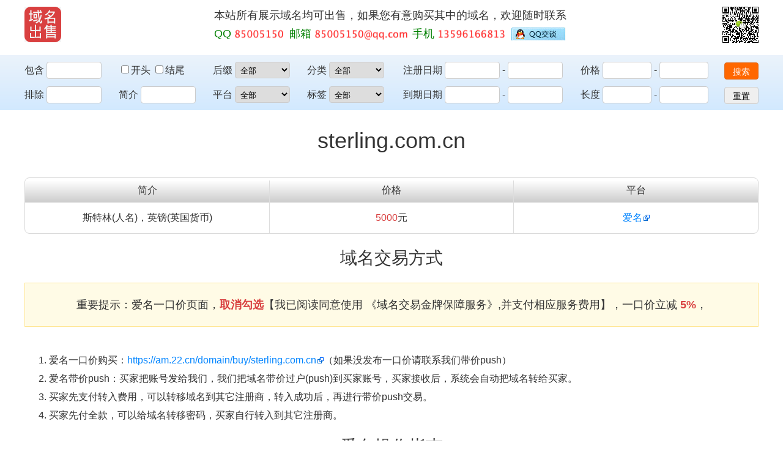

--- FILE ---
content_type: text/html; charset=utf-8
request_url: http://www.huatian.net/?domain=sterling.com.cn
body_size: 3418
content:
<!DOCTYPE html>
<html lang="zh-CN">
<head>
    <meta http-equiv="Content-Type" content="text/html; charset=utf-8">
    <meta name="viewport" content="width=device-width, initial-scale=1.0, maximum-scale=1.0, user-scalable=no">
    <meta name="keywords" content="sterling.com.cn，域名出售，域名交易，域名转让，购买域名，华天域名，huatian.net">
    <meta name="description" content="sterling.com.cn正在出售，明码标价，可以通过带价push、一口价、提供转移密码等多种方式购买">
    <title>sterling.com.cn 域名出售 domain for sale</title>
    <link rel="stylesheet" href="http://www.huatian.net/static/css/style.css">
    <link rel="shortcut icon" href="http://www.huatian.net/favicon.ico" type="image/x-icon">
</head>
<body>
    <div class="header">
        <div class="container">
            <a class="logo" href="http://www.huatian.net" title="点击返回首页">
                <span class="hidden">域名出售</span>
            </a>
            <div class="banner ms">本站所有展示域名均可出售，如果您有意购买其中的域名，欢迎随时联系</div>
            <div class="banner">
                <span class="contact_qq">QQ</span>
                <span class="contact_email">邮箱</span>
                <span class="contact_phone">手机</span>
                <a class="contact_qq_chat ms" href="http://wpa.qq.com/msgrd?v=3&amp;uin=85005150&amp;site=qq&amp;menu=yes"></a>
            </div>
            <div class="qrcode" title="用微信APP扫描二维码，加我微信"></div>
        </div>
    </div>

    <div class="search xs" id="search">
        <form action="http://www.huatian.net" class="container" id="search-form" method="get">
            <div class="search-prefix">
                <label for="prefix">包含</label>
                <input autocomplete="off" id="prefix" name="prefix" type="search">
            </div>
            <div class="search-position">
                <label>
                    <input id="start" name="start" type="checkbox" value="1">开头
                </label>
                <label>
                    <input id="end" name="end" type="checkbox" value="1">结尾
                </label>
            </div>
            <div class="search-exclude">
                <label for="exclude">排除</label>
                <input autocomplete="off" id="exclude" name="exclude" type="search">
            </div>
            <div class="search-intro">
                <label for="intro">简介</label>
                <input autocomplete="off" id="intro" name="intro" type="search">
            </div>
            <div class="search-suffix">
                <label for="suffix">后缀</label>
                <select id="suffix" name="suffix">
                    <option value="">全部</option>
                    <option value="com">com</option>
                    <option value="cn">cn</option>
                    <option value="com.cn">com.cn</option>
                    <option value="net">net</option>
                    <option value="net.cn">net.cn</option>
                    <option value="org.cn">org.cn</option>
                </select>
            </div>
            <div class="search-site">
                <label for="site">平台</label>
                <select id="site" name="site">
                    <option value="">全部</option>
                    <option value="ename">易名</option>
                    <option value="22">爱名</option>
                    <option value="aliyun">阿里云</option>
                    <option value="17ex">17EX</option>
                    <option value="juming">聚名</option>
                    <option value="qcloud">腾讯云</option>
                    <option value="pip">拍爱拍</option>
                    <option value="spaceship">SpaceShip</option>
                    <option value="west">西部</option>
                </select>
            </div>
            <div class="search-category">
                <label for="category">分类</label>
                <select id="category" name="category">
                    <option value="">全部</option>
                    <option value="1">短数字</option>
                    <option value="2">三数字</option>
                    <option value="3">四数字</option>
                    <option value="4">五数字</option>
                    <option value="5">其它数字</option>
                    <option value="6">短字母</option>
                    <option value="7">三声母</option>
                    <option value="8">三字母</option>
                    <option value="9">四声母</option>
                    <option value="10">四字母</option>
                    <option value="11">五声母</option>
                    <option value="12">五字母</option>
                    <option value="13">单拼</option>
                    <option value="14">双拼</option>
                    <option value="15">三拼</option>
                    <option value="16">四拼</option>
                    <option value="17">单词</option>
                    <option value="18">双单词</option>
                    <option value="19">字母单词</option>
                    <option value="20">单词字母</option>
                    <option value="21">双字母单词</option>
                    <option value="22">品牌</option>
                    <option value="23">其它字母</option>
                    <option value="24">两杂</option>
                    <option value="25">三杂</option>
                    <option value="26">其它杂米</option>
                </select>
            </div>
            <div class="search-tags">
                <label for="tags">标签</label>
                <select id="tags" name="tags">
                    <option value="">全部</option>
                    <option value="CVCV">CVCV</option>
		    <option value="区号">区号</option>
		    <option value="地名">地名</option>
                </select>
            </div>
            <div class="search-reg-date">
                <label for="reg_date_gt">注册日期</label>
                <input autocomplete="off" id="reg_date_gt" name="reg_date_gt" pattern="^(19|20)\d\d[\-\/.](0[1-9]|1[012])[\-\/.](0[1-9]|[12][0-9]|3[01])$" type="text">
                <label for="reg_date_lt" class="flexible">-</label>
                <input autocomplete="off" id="reg_date_lt" name="reg_date_lt" pattern="^(19|20)\d\d[\-\/.](0[1-9]|1[012])[\-\/.](0[1-9]|[12][0-9]|3[01])$" type="text">
            </div>
            <div class="search-exp-date">
                <label for="exp_date_gt">到期日期</label>
                <input autocomplete="off" id="exp_date_gt" name="exp_date_gt" pattern="^(19|20)\d\d[\-\/.](0[1-9]|1[012])[\-\/.](0[1-9]|[12][0-9]|3[01])$" type="text">
                <label for="exp_date_lt" class="flexible">-</label>
                <input autocomplete="off" id="exp_date_lt" name="exp_date_lt" pattern="^(19|20)\d\d[\-\/.](0[1-9]|1[012])[\-\/.](0[1-9]|[12][0-9]|3[01])$" type="text">
            </div>
            <div class="search-price">
                <label for="price_gt">价格</label>
                <input autocomplete="off" id="price_gt" name="price_gt" pattern="^[0-9]*$" type="number">
                <label for="price_lt" class="flexible">-</label>
                <input autocomplete="off" id="price_lt" name="price_lt" pattern="^[0-9]*$" type="number">
            </div>
            <div class="search-len">
                <label for="len_gt">长度</label>
                <input autocomplete="off" id="len_gt" name="len_gt" pattern="^[0-9]*$" type="number">
                <label for="len_lt" class="flexible">-</label>
                <input autocomplete="off" id="len_lt" name="len_lt" pattern="^[0-9]*$" type="number">
            </div>
            <button class="search-button-submit" type="submit">搜索</button>
            <button class="search-button-reset" type="reset">重置</button>
        </form>
    </div>

    <div class="simple" id="simple">
        <a href="http://www.huatian.net?suffix=com.cn&amp;category=17">单词.com.cn</a>
        <span onclick="show()">展开搜索</span>
    </div>

    <div class="main">
        <div class="container">
            <h1>sterling.com.cn</h1>
            
            <div class="section">
                <table class="section-table info">
                    <thead>
                        <tr>
                            <th>简介</th>
                            <th>价格</th>
                            <th>平台</th>
                        </tr>
                    </thead>
                    <tbody>
                        <tr>
                            <td>斯特林(人名)，英镑(英国货币)</td>
                            <td><span class="big red">5000</span>元</td>
                            <td><a href="https://am.22.cn/domain/buy/sterling.com.cn" target="_blank">爱名</a></td>
                        </tr>
                    </tbody>
                </table>
            </div>

            <h2>域名交易方式</h2>
            
            <div class="notice">
                重要提示：爱名一口价页面，<strong class="red">取消勾选</strong>【我已阅读同意使用 《域名交易金牌保障服务》,并支付相应服务费用】，一口价立减 <strong class="red">5%</strong>，
            </div>
            <ol>
                <li>爱名一口价购买：<a href="https://am.22.cn/domain/buy/sterling.com.cn" target="_blank">https://am.22.cn/domain/buy/sterling.com.cn</a>（如果没发布一口价请联系我们带价push）</li>
                <li>爱名带价push：买家把账号发给我们，我们把域名带价过户(push)到买家账号，买家接收后，系统会自动把域名转给买家。</li>
                <li>买家先支付转入费用，可以转移域名到其它注册商，转入成功后，再进行带价push交易。</li>
                <li>买家先付全款，可以给域名转移密码，买家自行转入到其它注册商。</li>
            </ol>
            <h2>爱名操作指南</h2>
            <ul>
                <li>注册账号：<a href="https://my.22.cn/register.html" target="_blank">https://my.22.cn/register.html</a> 注册成功后，系统会自动发送验证邮件，登录邮箱后进行邮件验证。</li>
                <li>添加身份认证：<a href="https://i.22.cn/Account/Certificate/Upload" target="_blank">https://i.22.cn/Account/Certificate/Upload</a> 提交后需要等待审核。</li>
                <li>添加域名模板：<a href="https://i.22.cn/Domain/Template/Create" target="_blank">https://i.22.cn/Domain/Template/Create</a> 提交后需要等待审核。</li>
                <li>在线充值：<a href="https://i.22.cn/Financial/Online/" target="_blank">https://i.22.cn/Financial/Online/</a> 支付宝/微信充值</li>
                <li>接收push域名：<a href="https://i.22.cn/Domain/Push/Received" target="_blank">https://i.22.cn/Domain/Push/Received</a> 接收后交易完成，系统会自动模板过户。</li>
                <li>查看和管理域名：<a href="https://i.22.cn/Domain/My/" target="_blank">https://i.22.cn/Domain/My/</a> 可以进行修改dns、域名解析、域名续费等操作。</li>
            </ul>
            
        </div>
    </div>
    
    <div class="footer">
        <a class="xs" href="http://www.huatian.net">域名列表</a>
        <a href="https://mi.aliyun.com/shop/10672" target="_blank">阿里云店铺</a>
        <a href="https://am.22.cn/21396" target="_blank">爱名店铺</a>
        <a href="https://18898.shop.ename.com/" target="_blank">易名店铺</a>
        <a href="https://www.17ex.com/shop/1630" target="_blank">17ex店铺</a>
        <p>Copyright &copy 2005-2025 huatian.net</p>
    </div>

    <script src="http://www.huatian.net/static/js/search.js"></script>
</body>
</html>
